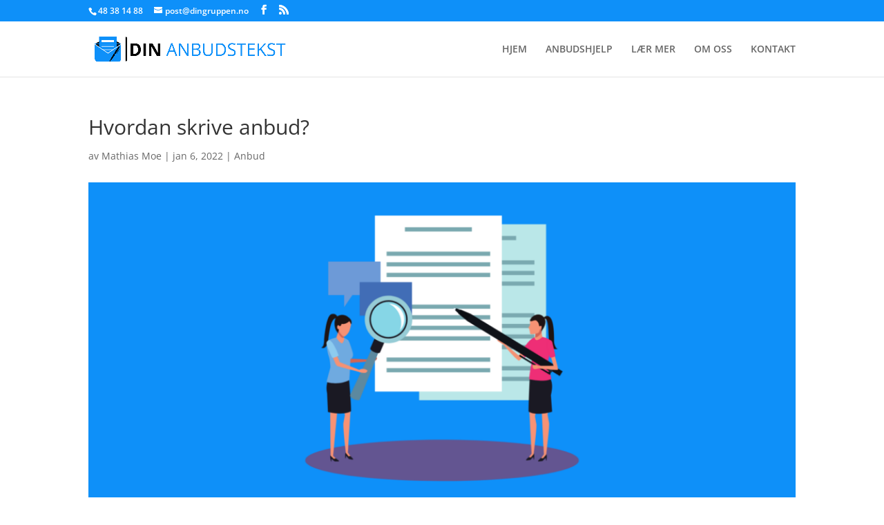

--- FILE ---
content_type: text/css
request_url: https://www.dinanbudstekst.no/wp-content/et-cache/82/et-core-unified-82.min.css?ver=1768559064
body_size: 124
content:
@media only screen and (max-width:980px){.flip{display:-webkit-flex;-webkit-flex-direction:column-reverse;display:flex;flex-direction:column-reverse!important}}.single #sidebar{display:none}.cu-blog .et_pb_salvattore_content[data-columns]::before{content:'4 .column.size-1of4'!important}@media only screen and (min-width:981px){.cu-blog .column.size-1of4{width:24%!important;margin-right:1%}}

--- FILE ---
content_type: text/css
request_url: https://www.dinanbudstekst.no/wp-content/et-cache/82/et-core-unified-tb-35-deferred-82.min.css?ver=1768559064
body_size: 21
content:
.et_pb_section_0_tb_footer.et_pb_section{padding-bottom:0px;background-color:#000000!important}.et_pb_text_0_tb_footer.et_pb_text,.et_pb_text_0_tb_footer h3,.et_pb_text_1_tb_footer.et_pb_text,.et_pb_text_1_tb_footer h3,.et_pb_text_2_tb_footer.et_pb_text,.et_pb_text_2_tb_footer h3{color:#FFFFFF!important}